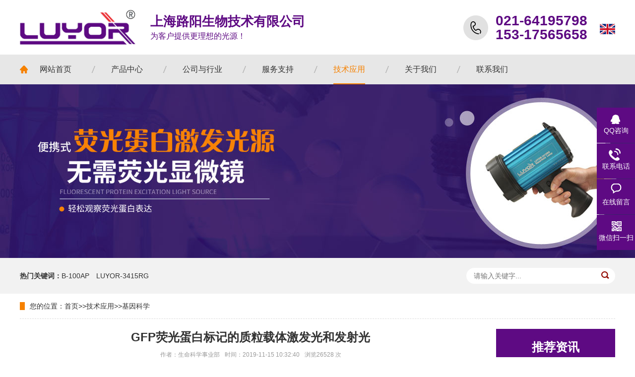

--- FILE ---
content_type: text/html; charset=utf-8
request_url: https://www.luyoruv.com/new3/GFP.html
body_size: 7911
content:
<!DOCTYPE html>
<html lang="zh-CN">
<head>
<meta charset="UTF-8">
<meta http-equiv="X-UA-Compatible" content="IE=Edge">
<meta name="renderer" content="webkit|ie-comp|ie-stand" />
<meta name="viewport" content="initial-scale=1.0, minimum-scale=1.0, maximum-scale=1.0, user-scalable=no">
<meta http-equiv="Cache-Control" content="no-transform"/> 
<meta name="applicable-device" content="pc">
<meta name="MobileOptimized" content="width"/>
<meta name="HandheldFriendly" content="true"/>
<title>GFP荧光蛋白标记的质粒载体激发光和发射光-上海路阳生物技术有限公司</title>
<meta name="keywords" content="GFP荧光蛋白标记的质粒载体激发光和发射光">
<meta name="description" content="绿色荧光蛋白（GFP）是一种通用的生物标记，可用于监测生理过程，可视化蛋白质定位并检测体内转基因表达 。GFP可以被488 nm激光线激发，并在510 nm处被更佳检测到。Green Fluorescent Protein (GFP) is a versatile biological marker for monit...">
<link rel="stylesheet" href="/template/default/index/css/animate.min.css">
<link rel="stylesheet" href="/template/default/index/css/yunu.css">
<script src="/template/default/index/js/jquery.min.js"></script>
<script src="/template/default/index/js/wow.min.js"></script>
<script src="/template/default/index/js/jquery.SuperSlide.js"></script>
<script src="/template/default/index/js/yunu.js"></script>
</head>
<body>

<div class="yunu-header">

  <div class="container clearfix">

    <div class="logo wow zoomIn"><a href="https://www.luyoruv.com/" title="上海路阳生物技术有限公司"><img src="/uploads/image/20190903/261deff47be8dee14542058330007001.png" alt="上海路阳生物技术有限公司"></a></div>

    <div class="text wow fadeIn"><strong>上海路阳生物技术有限公司</strong>为客户提供更理想的光源！</div>

    <div class="en"><a href="http://www.luyorgroup.com"><img src="/template/default/index/images/en.jpg"></a></div>

    <div class="tel"><strong>021-64195798<br>153-17565658</strong></div>

    

  </div>

</div>

 
<div class="yunu-nav">

  <div class="container">

    <ul class="clearfix">

      <li><a href="https://www.luyoruv.com/" rel="nofollow"><span>网站首页</span></a></li>

       
        <li class="dropdown "> <a href="https://www.luyoruv.com/pro/"   target="_self"><span>产品中心</span></a>

        
        <ul class="dropdown-box">

           

           <li> <a href="https://www.luyoruv.com/pro/pro4/" ><span>生命科学</span></a></li>

             

           <li> <a href="https://www.luyoruv.com/pro/pro2/" ><span>荧光检漏</span></a></li>

             

           <li> <a href="https://www.luyoruv.com/pro/pro5/" ><span>无损检测</span></a></li>

             

           <li> <a href="https://www.luyoruv.com/pro/pro1/" ><span>表面检测</span></a></li>

             

           <li> <a href="https://www.luyoruv.com/pro/pro3/" ><span>紫外防护</span></a></li>

             

           <li> <a href="https://www.luyoruv.com/guanghuaxuefanyingyi/" ><span>光化学反应仪</span></a></li>

             

           <li> <a href="https://www.luyoruv.com/crimescene/" ><span>法医行业</span></a></li>

            
        </ul>

          

      </li>

      
        <li class="dropdown "> <a href="https://www.luyoruv.com/news/"   target="_self"><span>公司与行业</span></a>

        
        <ul class="dropdown-box">

           

           <li> <a href="https://www.luyoruv.com/news/news1/" ><span>公司新闻</span></a></li>

             

           <li> <a href="https://www.luyoruv.com/news/news2/" ><span>常见问答</span></a></li>

             

           <li> <a href="https://www.luyoruv.com/xingyexinwen/" ><span>行业新闻</span></a></li>

            
        </ul>

          

      </li>

      
        <li class="dropdown "> <a href="https://www.luyoruv.com/service/service1/"  rel="nofollow" target="_self"><span>服务支持</span></a>

        
        <ul class="dropdown-box">

           

           <li> <a href="https://www.luyoruv.com/service/service1/" rel="nofollow"><span>服务支持</span></a></li>

             

           <li> <a href="https://www.luyoruv.com/xiazaizhongxin/" rel="nofollow"><span>下载中心</span></a></li>

            
        </ul>

          

      </li>

      
        <li class="dropdown active"> <a href="https://www.luyoruv.com/jishuyingyong/"   target="_self"><span>技术应用</span></a>

        
        <ul class="dropdown-box">

           

           <li> <a href="https://www.luyoruv.com/new3/" ><span>基因科学</span></a></li>

             

           <li> <a href="https://www.luyoruv.com/new4/" ><span>紫外技术</span></a></li>

             

           <li> <a href="https://www.luyoruv.com/news/case/" ><span>应用案例</span></a></li>

            
        </ul>

          

      </li>

      
        <li class="dropdown "> <a href="https://www.luyoruv.com/about/"  rel="nofollow" target="_self"><span>关于我们</span></a>

        
        <ul class="dropdown-box">

           

           <li> <a href="https://www.luyoruv.com/about/" rel="nofollow"><span>公司简介</span></a></li>

             

           <li> <a href="https://www.luyoruv.com/fengcai/" rel="nofollow"><span>企业风采</span></a></li>

             

           <li> <a href="https://www.luyoruv.com/kehu/" rel="nofollow"><span>典型客户</span></a></li>

            
        </ul>

          

      </li>

      
        <li class="dropdown "> <a href="https://www.luyoruv.com/contact/"  rel="nofollow" target="_self"><span>联系我们</span></a>

        
        <ul class="dropdown-box">

           

           <li> <a href="https://www.luyoruv.com/contact/" rel="nofollow"><span>联系我们</span></a></li>

             

           <li> <a href="https://www.luyoruv.com/feedback/" rel="nofollow"><span>在线留言</span></a></li>

            
        </ul>

          

      </li>

      
    </ul>

  </div>

</div>


<div class="yunu-banner" style="background-image: url(/uploads/image/20190904/04cf2f9cbab6236aff2bda8eb0ec2140.jpg)"> <a href="https://www.luyoruv.com/jifaguangyuan/LUYOR-3415RG.html"></a> </div>



<div class="yunu-sou-inner">

  <div class="container">

    <div class="yunu-sou clearfix">

      <div class="hot"> <strong>热门关键词：</strong><a href="https://www.luyoruv.com/ziwaixiandeng/B-100AP.html">B-100AP</a> <a href="https://www.luyoruv.com/jifaguangyuan/LUYOR-3415RG.html">LUYOR-3415RG</a></div>

      <div class="hform">

       <form action="https://www.luyoruv.com/search/" method="post">

          <input type="text" name="key" placeholder="请输入关键字...">

          <button type="submit"></button>

        </form>

      </div>

    </div>

  </div>

</div>
<div class="container">
  <div class="yunu-curmbs"> <span>您的位置：</span><a href="https://www.luyoruv.com/">首页</a>&gt;&gt;<a href="https://www.luyoruv.com/jishuyingyong/">技术应用</a>&gt;&gt;<a href="https://www.luyoruv.com/new3/">基因科学</a></div>
  <div class="clearfix">
    <div class="ct2-sd" style="float: right;">
      <div class="panel-sd">
        <div class="panel-sd-hd">
          <h4>推荐资讯</h4>
        </div>
        <ul class="list-1">
          		
          <li> <a href="https://www.luyoruv.com/news/news1/701.html"  title="LUYOR-3109高强度紫外催化光源促销">
            <div class="m"><img src="/uploads/image/20240808/1723080926358651.jpg" alt=""></div>
            <div class="text">
              <h4>LUYOR-3109高强度紫外催化光源促销</h4>
              <p>LUYOR-3109紫外光源采用了9颗365nm大功率led，安装有二次光学透镜，输出紫外线强度高，...</p>
              <span>2024-08-08</span> </div>
            </a> </li>
           		
          <li> <a href="https://www.luyoruv.com/news/news2/KillerRed.html"  title="killerred蛋白能看到荧光吗">
            <div class="m"><img src="/uploads/image/20240429/1714358447599706.jpg" alt=""></div>
            <div class="text">
              <h4>killerred蛋白能看到荧光吗</h4>
              <p>KillerRed是个完全由基因编码的光毒性红色荧光蛋白,可接受绿色光照(540~580nm)生成活...</p>
              <span>2024-04-29</span> </div>
            </a> </li>
           		
          <li> <a href="https://www.luyoruv.com/news/news1/698.html"  title="LUYOR-3415用于豆科生物固氮的研究">
            <div class="m"><img src="/uploads/image/20240407/1712463863983669.png" alt=""></div>
            <div class="text">
              <h4>LUYOR-3415用于豆科生物固氮的研究</h4>
              <p>中国科学院南京土壤研究所彭新华研究员团队陈晏副研究员在农田长期多样化种植下，种间植物根际对话调控土壤...</p>
              <span>2024-04-07</span> </div>
            </a> </li>
                   </ul>
		
        <div class="yunu-contact-z1">
          <p>咨询热线</p>
          <span>021-64195798</span> </div>
      </div>
    </div>
    <div class="ct2-mn" style="float: left;">
      <div class="yunu-infocontent">
        <div class="yunu-infocontent-title">
          <h1>GFP荧光蛋白标记的质粒载体激发光和发射光</h1>
          <p> <span>作者：生命科学事业部</span><span>时间：2019-11-15 10:32:40</span><span>浏览26528 次</span> </p>
        </div>
        <div class="yunu-infocontent-desc">信息摘要：<p>绿色荧光蛋白（GFP）是一种通用的生物标记，可用于监测生理过程，可视化蛋白质定位并检测体内转基因表达&nbsp; 。GFP可以被488 nm激光线激发，并在510 nm处被更佳检测到。Green Fluorescent Protein (GFP) is a versatile biological marker for monitoring physiological processes, visualizing protein localization, and detecting transgenic expression in vivo. GFP can be excited by the 488 nm laser line and is optimally detected at 510 nm.</p></div>
        <div class="yunu-infocontent-body"><p><strong>绿色<a href='https://www.luyoruv.com/news/news2/428.html' target='_blank' title='荧光蛋白' ><strong>荧光蛋白</strong></a>（<a href='https://www.luyoruv.com/new3/Green-fluorescent-protein.html' target='_blank' title='GFP' ><strong>GFP</strong></a>）是一种通用的生物标记，可用于监测生理过程，可视化蛋白质定位并检测体内<a href='https://www.luyoruv.com/news/news2/203.html' target='_blank' title='转基因' ><strong>转基因</strong></a>表达&nbsp; 。GFP可以被488 nm激光线激发，并在510 nm处被更佳检测到。Green Fluorescent Protein (GFP) is a versatile biological marker for monitoring physiological processes, visualizing protein localization, and detecting transgenic expression in vivo. GFP can be excited by the 488 nm laser line and is optimally detected at 510 nm.</strong></p><p><a href='https://www.luyoruv.com/news/news2/egfp.html' target='_blank' title='EGFP' ><strong>EGFP</strong></a> is a basic (constitutively fluorescent) green fluorescent protein published in 1996, derived from Aequorea victoria. It is reported to be a rapidly-maturing weak dimer with moderate acid sensitivity.</p><p><br/></p><p><strong>为什么GFP发出绿色荧光？</strong><br/>将<a href='https://www.luyoruv.com/new3/Green-fluorescent-protein.html' target='_blank' title='绿色荧光蛋白' ><strong>绿色荧光蛋白</strong></a>这种光转换成绿色的光，这是我们实际看到的时候水母亮起。纯化的GFP溶液在典型的室内光线下看起来是黄色的，但是当在户外阳光下拍摄时，它们会发出明亮的绿色。<br/><strong>GFP的作用是什么？</strong><br/>绿色荧光蛋白（GFP）已被广泛用于标记蛋白和研究活细胞中细胞过程的动态变化。<br/><strong>在哪里找到GFP？</strong><br/>Osamu Shimomura首先从海mo Aequorea victoria中分离出GFP，该水母随洋流漂流到北美洲西海岸。<br/><strong>GFP如何发出荧光？</strong><br/>绿色荧光蛋白（GFP）是水母维多利亚水母（Aequorea Victoria）中的一种蛋白，当暴露在光线下时会显示绿色荧光。……在水母中，GFP与另一种称为水母发光蛋白的蛋白质相互作用，当加入钙时会发出蓝光。<br/><strong>如何检测GFP？</strong><br/>转染后24-72小时，可通过<a href='https://www.luyoruv.com/new3/454.html' target='_blank' title='荧光显微镜' ><strong>荧光显微镜</strong></a>，荧光激活细胞分选（FACS）分析或荧光计测定来检测GFP表达，具体取决于所用宿主细胞系。有一份已发表的报道称稳定的哺乳动物细胞表达GFP。</p><p><strong>GFP如何用于基因发现</strong>？<br/>绿色荧光蛋白（GFP）是使Aequorea victoria的水母蛋白以发光。该蛋白质由单个基因编码。...如果GFP基因正确插入，它可以在水母以外的生物中表达。的GFP基因可被用来作为用于其它的表达的视觉标签基因。<br/><strong>GFP是报告基因吗？</strong><br/>GFP也可以被用作一种定量报道的基因的表达。我们报告说，GFP是通过流式细胞仪测量荧光时单个真核细胞中基因表达的可靠报告者。</p><p><strong>GFP和EGFP有什么区别？</strong><br/>GFP和EGFP的区别。GFP和EGFP之间的主要区别是GFP（代表绿色荧光蛋白）是一种蛋白质，当暴露于蓝光时会显示出明亮的绿色荧光，而EGFP（代表增强型绿色荧光蛋白）则比GFP表现出更强的荧光。<br/><strong>GFP的大小是多少？</strong><br/>GFP是由238个氨基酸组成的蛋白质，分子量为27 kDa，呈圆柱状，长度为4.2 nm，直径为2.4 nm。六肽生色团的化学结构已经阐明。</p><p><strong>GFP是疏水的还是亲水的？</strong><br/>GFP是可溶的，但包含数段疏水氨基酸。在高盐缓冲液的存在下，蛋白质的三维结构发生变化，从而使蛋白质的疏水区域暴露出来，而亲水区域被屏蔽。<br/><strong>GFP有毒吗？</strong><br/>关于GFP是否对细胞有毒性，存在矛盾的结果。首先，荧光蛋白的聚集会导致细胞毒性。其次，长时间激活GFP可能会产生对细胞有毒的自由基。<br/><strong>什么是GFP质粒？</strong><br/>pGLO 质粒是一种工程化的质粒，在生物技术中用作创建遗传修饰生物的载体。该质粒包含几个报告基因，最的是绿色荧光蛋白（GFP）和氨苄青霉素抗性基因。GFP是从海elAequorea victoria分离得到的。</p><p><strong><a href='https://www.luyoruv.com/new3/Dsred2.html' target='_blank' title='红色荧光蛋白' ><strong>红色荧光蛋白</strong></a>如何工作？</strong><br/><a href='https://www.luyoruv.com/new3/Dsred2.html' target='_blank' title='红色荧光蛋白' ><strong>红色荧光蛋白</strong></a>（RFP）是一种通用的生物标记，可用于监测生理过程，可视化蛋白质定位并检测体内转基因表达。RFP可以被488 nm或532 nm激光线激发，并在588 nm处被更佳检测到。<br/><strong>什么是<a href='https://www.luyoruv.com/news/news2/311.html' target='_blank' title='蓝色荧光蛋白' ><strong>蓝色荧光蛋白</strong></a>？</strong><br/>Tag<a href='https://www.luyoruv.com/news/news2/311.html' target='_blank' title='BFP' ><strong>BFP</strong></a>（科学名称mTagBFP）是一种通过TagRFP的位点特异性和随机诱变产生的单体蓝色荧光蛋白 [Subach等。2008]。TagBFP具有明亮的蓝色荧光，更大激发/发射<a href='https://www.luyoruv.com/news/news2/207.html' target='_blank' title='波长' ><strong>波长</strong></a>为402和457 nm，具有高光稳定性和极高的pH稳定性。<br/><strong>什么是<a href='https://www.luyoruv.com/news/news2/tdtomato.html' target='_blank' title='tdTomato' ><strong>tdTomato</strong></a>？</strong><br/>tdTomato是一种非常亮的红色荧光蛋白，比EGFP亮6倍。tdTomato的发射波长（581 nm）和亮度使其非常适合活体动物成像研究。所述tdTomato荧光蛋白是作为耐光如<a href='https://www.luyoruv.com/news/news2/mcherry.html' target='_blank' title='mCherry' ><strong>mCherry</strong></a>的。</p><p><strong>GFP荧光蛋白的激发光和发射光光谱图：</strong></p><p><img title="GFP荧光蛋白的激发光和发射光光谱图" alt="GFP荧光蛋白的激发光和发射光光谱图" src="/uploads/image/20191115/1573786889432996.png"/></p><p>&nbsp;</p><p><strong>常用GFP荧光蛋白的激发波长和发射波长：&nbsp;</strong></p><table class="style1" style="width: ;"><tbody><tr class="firstRow"><td>GFP类别GFP Variant</td><td>激发波长Excitation(nm)</td><td>发射波长Emission max (nm)</td></tr><tr><td>wtGFP</td><td>395</td><td>509</td></tr><tr><td>GFPuV</td><td>395</td><td>509</td></tr><tr><td>Stemmer</td><td>395</td><td>509</td></tr><tr><td>EGFP</td><td>488</td><td>509</td></tr><tr><td>GFP-S65T</td><td>489</td><td>509</td></tr><tr><td>Y66H</td><td>382</td><td>459</td></tr><tr><td>EBFP</td><td style="-ms-word-break: break-all;">380</td><td style="-ms-word-break: break-all;">460</td></tr></tbody></table><p>EGFP质粒图谱：</p><p><img title="1573787755731555.png" alt="egfp.png" src="/uploads/image/20191115/1573787755731555.png"/></p><p><br/></p><p><strong>GFP-LC3质粒图谱</strong>：</p><p><img title="GFP-LC3质粒图谱" alt="GFP-LC3质粒图谱" src="/uploads/image/20191115/1573788176877268.png"/></p><p><br/></p><p><img title="1573788648140119.jpg" alt="img115.jpg" src="/uploads/image/20191115/1573788648140119.jpg"/></p></div>
        <br>【GFP荧光蛋白标记的质粒载体激发光和发射光】链接地址：https://www.luyoruv.com/new3/GFP.html<br>未经公司同意，严禁转载我站文章，经同意转载的，必须注明出处。
        <div class="yunu-infocontent-rem">
          <h4>【相关文章】</h4>
          <ul class="list-2 list-2-1 clearfix">
        		
        <li> <a href="https://www.luyoruv.com/news/news2/213.html"  title="如何选择荧光蛋白的激发波长？">
          <div class="m img-center"><img src="/uploads/image/20190905/09c2396cb08231a823b9924aa8a9700a.jpg" onerror="javascript:this.src='/template/default/index/images/nopic.jpg';" alt="如何选择荧光蛋白的激发波长？""></div>
          <div class="text">
            <h4>如何选择荧光蛋白的激发波长？</h4>
          </div>
          </a> </li>
         		
        <li> <a href="https://www.luyoruv.com/news/case/199.html"  title="LUYOR-3430RB用于检测钙黄绿素在鱼的表达">
          <div class="m img-center"><img src="/uploads/image/20190905/ee4b1d161eb5e8d7d755a6293038a836.jpg" onerror="javascript:this.src='/template/default/index/images/nopic.jpg';" alt="LUYOR-3430RB用于检测钙黄绿素在鱼的表达""></div>
          <div class="text">
            <h4>LUYOR-3430RB用于检测钙黄绿素在鱼的表达</h4>
          </div>
          </a> </li>
         		
        <li> <a href="https://www.luyoruv.com/news/news2/203.html"  title="如何观察转基因植物的GFP发光？">
          <div class="m img-center"><img src="/uploads/image/20190905/b27d274a4bd1d779355d57ac8c94375d.jpg" onerror="javascript:this.src='/template/default/index/images/nopic.jpg';" alt="如何观察转基因植物的GFP发光？""></div>
          <div class="text">
            <h4>如何观察转基因植物的GFP发光？</h4>
          </div>
          </a> </li>
         		
        <li> <a href="https://www.luyoruv.com/news/news2/mcherry.html"  title="mcherry激发波长是多少？">
          <div class="m img-center"><img src="/uploads/image/20190905/1567650444985720.jpg" onerror="javascript:this.src='/template/default/index/images/nopic.jpg';" alt="mcherry激发波长是多少？""></div>
          <div class="text">
            <h4>mcherry激发波长是多少？</h4>
          </div>
          </a> </li>
               </ul>
        </div>
		 <div class="yunu-infocontent-rem">
          <h4>【相关产品】</h4>
          <ul class="list-2 list-2-1 clearfix">
              </ul>
        </div>
        <ul class="yunu-infocontent-epx">
         <li> <span>上一条</span> <a href="https://www.luyoruv.com/new3/386.html"><em>查看详情 +</em>蓝光手电筒对小鼠体内萤光肿瘤的简易成像</a> </li>
          <li> <span>下一条</span> <a href="https://www.luyoruv.com/new3/Plasmid-purification.html"><em>查看详情 +</em> 质粒的纯化和问题解答</a> </li>
        </ul>
        <div class="yunu-infocontent-return"> <a href="javascript:history.go(-1)" class="more">返回列表</a> 本文标签： <a href="https://www.luyoruv.com/tag/gfp.html">GFP</a>  </div>
      </div>
    </div>
  </div>
</div>
<div class="yunu-footer">
  <div class="container clearfix">
    <div class="yunu-footer-logo"> <a href="https://www.luyoruv.com/" title="GFP激发光源_紫外交联仪_led紫外线灯_紫外光源-上海路阳仪器有限公司"><img src="/uploads/image/20190904/7fb54b841cf32992942be2339ff389b0.png" /></a>
     <p><a href="http://beian.miit.gov.cn" target="_blank" rel="nofollow">沪ICP备10002130号-11</a></p>
<p>沪公网安备31011702000447号  </p>
<p><a href="https://www.luyoruv.com/rss.xml" >网站地图</a> </p> 
    </div>
    <ul class="yunu-footer-nav">
      <li><a href="https://www.luyoruv.com/" rel="nofollow">- 网站首页</a></li>
            <li><a href="https://www.luyoruv.com/pro/" >- 产品中心</a></li>
           <li><a href="https://www.luyoruv.com/news/" >- 公司与行业</a></li>
           <li><a href="https://www.luyoruv.com/service/service1/" rel="nofollow">- 服务支持</a></li>
           <li><a href="https://www.luyoruv.com/jishuyingyong/" >- 技术应用</a></li>
           <li><a href="https://www.luyoruv.com/about/" rel="nofollow">- 关于我们</a></li>
           <li><a href="https://www.luyoruv.com/contact/" rel="nofollow">- 联系我们</a></li>
          </ul>
    <div class="yunu-footer-info">
      <p class="i4">上海路阳生物技术有限公司©版权所有!</p>
      <p class="i1">服务热线：021-64195798 手机：153-17565658</p>
      <p class="i2">公司地址：上海市闵行区浦锦路2049弄39号楼521室</p>
      <p class="i3">联系邮箱：china@luyorgroup.com</p>
      <p class="i4">美国路阳--绿色荧光蛋白激发观察光源的专业供应商！</p>
    </div>
    <div class="yunu-footer-ewm">
      <p> <img src="/uploads/image/20230807/ad0510d8143285563c489745ac515b32.jpg" />关注我们</p>
    </div>
  </div>
</div>
<div class="kefu">
  <ul id="kefu">
    <li class="kefu-qq">
      <div class="kefu-main">
        <div class="kefu-left"> <a   rel="nofollow" class="online-contact-btn" href="http://wpa.qq.com/msgrd?v=3&uin=2121698724&site=qq&menu=yes" target="_blank"> <i></i>
          <p> QQ咨询 </p>
          </a> </div>
        <div class="kefu-right"></div>
      </div>
    </li>
    <li class="kefu-tel">
      <div class="kefu-tel-main">
        <div class="kefu-left"> <i></i>
          <p>联系电话 </p>
        </div>
        <div class="kefu-tel-right">021-64195798</div>
      </div>
    </li>
    <li class="kefu-liuyan">
      <div class="kefu-main">
        <div class="kefu-left"><a href="https://www.luyoruv.com/feedback/" title="在线留言" rel="nofollow"> <i></i>
          <p> 在线留言 </p>
          </a> </div>
        <div class="kefu-right"></div>
      </div>
    </li>
    <li class="kefu-weixin">
      <div class="kefu-main">
        <div class="kefu-left"> <i></i>
          <p> 微信扫一扫 </p>
        </div>
        <div class="kefu-right"> </div>
        <div class="kefu-weixin-pic"> <img src="/uploads/image/20230807/ad0510d8143285563c489745ac515b32.jpg" /> </div>
      </div>
    </li>
    <li class="kefu-ftop">
      <div class="kefu-main">
        <div class="kefu-left"> <a   rel="nofollow" href="javascript:;"> <i></i>
          <p>返回顶部</p>
          </a> </div>
        <div class="kefu-right"></div>
      </div>
    </li>
  </ul>
</div>
<script>
var _hmt = _hmt || [];
(function() {
  var hm = document.createElement("script");
  hm.src = "https://hm.baidu.com/hm.js?50386925faeefcd48b83318e95a8150f";
  var s = document.getElementsByTagName("script")[0]; 
  s.parentNode.insertBefore(hm, s);
})();
</script>
</body>
</html>

--- FILE ---
content_type: text/css
request_url: https://www.luyoruv.com/template/default/index/css/yunu.css
body_size: 7064
content:
html{-ms-text-size-adjust:100%;-webkit-text-size-adjust:100%;line-height:1.15;-webkit-tap-highlight-color: rgba(0,0,0,0);}
body{margin:0;font-family: "Microsoft Yahei",PingFangSC-Regular,"Helvetica Neue",Helvetica,Arial,"Hiragino Sans GB","Heiti SC","WenQuanYi Micro Hei",sans-serif;line-height: 1.42857143;font-size: 14px;min-width: 1200px;background: #fff;color: #333;}
h1{font-size:2em;margin:.67em 0;}
figure{margin:1em 40px;}
hr{-webkit-box-sizing:content-box;box-sizing:content-box;height:0;overflow:visible;}
a{-webkit-text-decoration-skip:objects;background-color:transparent;}
abbr[title]{border-bottom:none;-webkit-text-decoration:underline dotted;text-decoration:underline dotted;}
b,strong{font-weight:bolder;}
dfn{font-style:italic;}
mark{background-color:#ff0;color:#000;}
small{font-size:80%;}
sub,sup{font-size:75%;line-height:0;position:relative;vertical-align:baseline;}
sub{bottom:-.25em;}
sup{top:-.5em;}
audio:not([controls]){display:none;height:0;}
img{border-style:none;}
svg:not(:root){overflow:hidden;}
button,input,optgroup,select,textarea{line-height:1.42857143;margin:0;outline: none;}
body, button, input, select, textarea {text-rendering: optimizeLegibility;-webkit-font-smoothing: antialiased;-moz-osx-font-smoothing: grayscale;-moz-font-feature-settings: "liga","kern";}
button,input{overflow:visible;}
button,select{text-transform:none;}
button,html [type=button],/* 1 */
[type=reset],[type=submit]{-webkit-appearance:button;}
button::-moz-focus-inner,[type=button]::-moz-focus-inner,[type=reset]::-moz-focus-inner,[type=submit]::-moz-focus-inner{border-style:none;padding:0;}
button:-moz-focusring,[type=button]:-moz-focusring,[type=reset]:-moz-focusring,[type=submit]:-moz-focusring{outline:1px dotted ButtonText;}
fieldset{padding:.35em .75em .625em;}
legend{-webkit-box-sizing:border-box;box-sizing:border-box;color:inherit;display:table;max-width:100%;padding:0;white-space:normal;}
progress{display:inline-block;vertical-align:baseline;}
textarea{overflow:auto;}
[type=checkbox],[type=radio]{-webkit-box-sizing:border-box;box-sizing:border-box;padding:0;}
[type=number]::-webkit-inner-spin-button,[type=number]::-webkit-outer-spin-button{height:auto;}
[type=search]{-webkit-appearance:textfield;outline-offset:-2px;}
[type=search]::-webkit-search-cancel-button,[type=search]::-webkit-search-decoration{-webkit-appearance:none;}
::-webkit-file-upload-button{-webkit-appearance:button;font:inherit;}
summary{display:list-item;}
article,aside,footer,header,nav,section,figcaption,figure,main,details,/* 1 */
menu{display:block;}
pre,code,kbd,samp{font-family:monospace, monospace;font-size:1em;}
audio,video,canvas{display:inline-block;}
template,[hidden]{display:none;}
.clearfix{zoom:1;}
.clearfix:before,.clearfix:after{display:table;line-height:0;content:"";}
.clearfix:after{clear:both;}
a {color: #333;text-decoration: none;}
a:hover {color: #5e0a83;}
ul {margin: 0;list-style: none;padding: 0;}
.fl{float: left;}
.fr{float: right;}

.container {width: 1200px;margin: 0 auto;}

.img-center {text-align: center;font-size: 0;}
.img-center img {display: inline-block;width: auto;height: auto;max-width: 100%;max-height: 100%;vertical-align: middle;}

.dropdown {position: relative;}
.dropdown-box {position: absolute;left: 0;top: 100%;z-index: 10;background-color: #fff;min-width: 100%;display: none;overflow: hidden;padding: 0 15px;margin-left: -15px;}
.dropdown-box li {border-top: 1px solid #ddd;text-align: center;}
.dropdown.open .dropdown-box {display: block;}

.kefu{position:fixed;right:-170px;top:50%;z-index:900;}
.kefu li a{text-decoration:none;}
.kefu li{margin-top:1px;clear:both;height:71px;position:relative;}
.kefu li i{background:url(../images/fx.png) no-repeat;display:block;width:30px;height:27px;margin:0 auto;text-align:center;}
.kefu li p{height:20px;font-size:14px;line-height:20px;overflow:hidden;text-align:center;color:#fff;margin: 0;}
.kefu .kefu-qq i{background-position:4px 5px;}
.kefu .kefu-tel i{background-position:0 -21px;}
.kefu .kefu-liuyan i{background-position:4px -53px;}
.kefu .kefu-weixin i{background-position:-34px 4px;}
.kefu .kefu-weibo i{background-position:-30px -22px;}
.kefu .kefu-ftop{display:none;}
.kefu .kefu-ftop i{width:33px;height:35px;background-position:-27px -51px;}
.kefu .kefu-left{float:left;width:77px;height:47px;position:relative;}
.kefu .kefu-tel-right{font-size:16px;color:#fff;float:left;height:24px;line-height:22px;padding:0 15px;border-left:1px solid #fff;margin-top:14px;}
.kefu .kefu-right{width:20px;}
.kefu .kefu-tel-main{background:#5e0a83;color:#fff;height:56px;width:247px;padding:9px 0 6px;float:left;}
.kefu .kefu-main{background:#5e0a83;width:97px;height:56px;position:relative;padding:9px 0 6px;float:left;}
.kefu .kefu-weixin-pic{position:absolute;left:-130px;top:-24px;display:none;z-index:333;}
.kefu-weixin-pic img{width:115px;height:115px;}

.yunu-header .logo {float: left;padding: 20px 0;}
.yunu-header .logo img {display: block;height: 70px;width: auto;}
.yunu-header .text {float: left;font-size: 16px;margin: 20px 0 20px 30px;padding: 5px 0;color: #5e0a83;}
.yunu-header .text strong {display: block;font-size: 26px; }
.yunu-header .tel {float: right;margin-top: 28px;text-align: right;background: url(../images/tel.gif) no-repeat 0 center;padding-left: 65px; color: #5e0a83;}
.yunu-header .tel strong {display: block;font-size: 28px;line-height: 1;}
.yunu-header .en {float: right;margin-top: 48px;padding-left: 25px;}
.yunu-header .search {float: right;margin-top: 30px;margin-left: 50px; width: 250px; height: 40px; border: 1px solid #e7e9e8;}
.yunu-header .search input{ float: left; width: 195px; border: none; height: 38px; padding-left: 10px; font-size: 14px; }
.yunu-header .search button{float: right; background: #5e0a83; color: #FFF; width: 43px; height: 40px; border: none;cursor: pointer;outline: none;  }

.yunu-nav {background-color: #e7e7e7; }
.yunu-nav li {float: left;background: url(../images/nav_bor.gif) no-repeat left center;padding: 0 40px;}
.yunu-nav li:first-child {background-image: url(../images/nav_ico01.gif);}
.yunu-nav li a {display: block;line-height: 60px;font-size: 16px;color: #333;position: relative;}
.yunu-nav li a:before {position: absolute;left: 0;bottom: 0;width: 0;height: 2px;content: '';-webkit-transition: all 0.3s;transition: all 0.3s;background-color: #f68100;}
.yunu-nav li a:hover:before,.yunu-nav>.container>ul>li.active>a:before,.yunu-nav>.container>ul>li.open>a:before {width: 100%;}
.yunu-nav li.active>a,.yunu-nav li>a:hover {color: #f68100;}
.yunu-nav li a span {position: relative;z-index: 1;}
.yunu-nav .dropdown-box li {float: none;background: none;padding: 0;}
.yunu-nav .dropdown-box a {line-height: 20px;font-size: 14px;padding: 10px;margin: 0;}
.yunu-nav .sc {float: right;position: relative;}
.yunu-nav .sc a {display: block;height: 60px;width: 40px;background: url(../images/s_so.gif) no-repeat center;}
.yunu-nav .sc form {position: absolute;right: 0;top: 100%;z-index: 10;width: 250px;display: none;padding: 5px;background-color: #e7e7e7;}
.yunu-nav .sc input {float: left;width: 190px;height: 20px;padding: 10px;line-height: 20px;border: 0;background-color: #fff;font-size: 14px;}
.yunu-nav .sc button {width: 40px;height: 40px;padding: 0;border: 0;float: left;cursor: pointer;background-color: #f68100;color: #fff;}

.yunu-slideBox {height: 750px;position: relative;overflow: hidden;}
.yunu-slideBox .hd {position: absolute;bottom:30px;font-size: 0;left: 0;width: 100%;text-align: center;z-index: 2;}
.yunu-slideBox .hd li {display: inline-block;width: 16px;height: 16px;margin: 0 8px;background-color: #fff;cursor: pointer; border-radius: 10px;}
.yunu-slideBox .hd li.on {background-color: #f88204;}
.yunu-slideBox .bd,.yunu-slideBox .bd ul,.yunu-slideBox .bd li {width: 100% !important;height: 100% !important;}
.yunu-slideBox .bd li {background: no-repeat center;}
.yunu-slideBox .bd li a {display: block;width: 100%;height: 100%;}

.yunu-section {padding: 40px 0;}
.yunu-section-title {text-align: center;font-size: 32px;margin-bottom: 40px;}
.yunu-section-title span {display: inline-block;position: relative;padding: 0 30px; color: #5e0a83; font-weight: bold;}
.yunu-section-title span:before,.yunu-section-title span:after {width: 20px;height: 1px;position: absolute;content: '';top: 50%;background-color: #000;}
.yunu-section-title span:before {right: 100%;}
.yunu-section-title span:after {left: 100%;}
.yunu-section-title p {margin: 0;font-size: 14px; color: #999;}
.yunu-section-title.white {color: #fff;}
.yunu-section-title.white span:before,.yunu-section-title.white span:after {background-color: #fff;}

.yingyong{ height: auto; overflow: hidden; }
.yingyong ul li{float: left; display: inline-block; margin-right: 12px; text-align: center;}
.yingyong ul li:last-child{ margin-right: 0; }
.yingyong ul li p{ margin-top: 8px; }
.yingyong ul li img{ width: 228px; height: 142px; border: 1px solid #ccc; }

.index-pro{ height: auto; overflow: hidden; }
.index-pro ul li{float: left; display: inline-block; margin-right: 12px; text-align: center; margin-bottom: 8px;}
.index-pro ul li:nth-child(5n){ margin-right: 0; }
.index-pro ul li p{ margin-top: 8px; }
.index-pro ul li img{ width: 228px; height: 142px; border: 1px solid #ccc;  }

.index-news{ height: auto; overflow: hidden; }
.index-news .fl{ width: 513px;  }
.index-news .fr{ width: 634px;  }
.index-news .fl img{ width: 511px; height: 320px;border: 1px solid #ccc; }
.index-news .fr .titles{ height: auto; overflow: hidden; }
.index-news .fr .titles span{ float: left; font-size: 32px; color: #FFF; font-weight: bold; }
.index-news .fr .titles span p{ font-size: 14px; color: #FFF; font-weight: normal; margin-top: 0; }
.index-news .fr .titles em{float: right; font-style: normal; margin-top: 18px;}
.index-news .fr .titles em img{ margin-left: 5px; position: relative; top:4px;}
.index-news .fr .titles em a{ color: #FFF; }
.index-news .fr ul{ height: auto; overflow: hidden; width: 100%; margin-top:-8px; }
.index-news .fr ul li{line-height: 32px; font-size: 16px;}
.index-news .fr ul li a{ color: #FFF; }
.index-news .fr ul li span{ float: right; color: #FFF; }

.index-about{ height: auto; overflow: hidden; }
.index-about .fr{ width: 513px;  }
.index-about .fl{ width: 634px;  }
.index-about .fr img{ width: 511px; height: 320px;border: 1px solid #ccc; }
.index-about .fl .titles{ height: auto; overflow: hidden; }
.index-about .fl .titles span{ float: left; font-size: 32px; color: #5e0a83; font-weight: bold; }
.index-about .fl .titles span p{ font-size: 14px; color: #999; font-weight: normal; margin-top: 0; }
.index-about .fl .titles em{float: right; font-style: normal; margin-top: 18px;}
.index-about .fl .titles em img{ margin-left: 5px; position: relative; top:4px;}

.yunu-shebei li {float: left;width: 33.333333%;background: url(../images/cp_line02.gif) repeat-x #fff;position: relative;}
.yunu-shebei li .text {padding: 30px 0 0 35px;font-size: 0;height: 108px;}
.yunu-shebei li .text h4 {margin: 0;line-height: 40px;font-size: 16px;}
.yunu-shebei li .text h4 a {background: url(../images/cp_ico01.png) no-repeat right center;padding-right: 30px;display: inline-block;}
.yunu-shebei li .text p {display: inline-block;margin: 5px 0 0;width: 120px;font-size: 14px;}
.yunu-shebei li .m img {display: block;width: 100%;height: auto;}
.yunu-shebei li:before {background-color: #ddd;content: '';position: absolute;top: 0;right: 0;width: 1px;height: 100%;}
.yunu-shebei li:last-child:before {display: none;}
.yunu-shebei li:nth-of-type(1),.yunu-shebei li:nth-of-type(2) {width: 50%;}
.yunu-shebei li:nth-of-type(1):before,.yunu-shebei li:nth-of-type(2):before {display: none;}
.yunu-shebei li:nth-of-type(1) {background-image: none;}
.yunu-shebei li:nth-of-type(2) {background: url(../images/cp_line01.gif) repeat-y #fff;}
.yunu-shebei li:hover {background: #093e5e !important;color: #fff;}
.yunu-shebei li:hover a {color: #fff;}

.yunu-link {padding: 10px 0 10px;}
.yunu-link h4 {border-bottom: 1px solid #ddd;margin: 0;line-height: 55px;font-size: 18px;color: #5e0a83;}
.yunu-link h4 small {text-transform: uppercase;font-size: 16px;font-weight: normal;color: #999;}
.yunu-link ul {margin-left: -20px;}
.yunu-link li {float: left;margin-left: 20px;margin-top: 20px;}

.yunu-footer {background: url(../images/f_bg.jpg) no-repeat center 0;padding: 58px 0 0;height: 213px;color: #fff}
.yunu-footer a {color: #c2c2c2;}
.yunu-footer a:hover {color: #fff;}
.yunu-footer-logo {float: left;width: 250px;}
.yunu-footer-logo p {margin: 5px 0 0;}
.yunu-footer-nav {float: left;width: 200px;}
.yunu-footer-nav li {float: left;width: 50%;line-height: 38px;}
.yunu-footer-info {float: left;margin-left: 50px;width: 430px;}
.yunu-footer-info p {margin: 0;line-height: 30px;background: no-repeat 0 center;padding-left: 28px;}
.yunu-footer-info p.i1 {background-image: url(../images/f_ico01.png);}
.yunu-footer-info p.i2 {background-image: url(../images/f_ico02.png);}
.yunu-footer-info p.i3 {background-image: url(../images/f_ico03.png);}
.yunu-footer-info p.i4 {background-image: url(../images/f_ico04.png);}
.yunu-footer-ewm {float: right;}
.yunu-footer-ewm p {margin: 0 0 0 20px;float: left;text-align: center;}
.yunu-footer-ewm p img {width: 110px;height: 110px;display: block;margin-bottom: 10px;}

.yunu-banner {height: 350px;background: no-repeat center;}
.yunu-banner a {display: block;width: 100%;height: 100%;}

.yunu-sou {padding: 20px 0;border-bottom: 1px solid #ddd;}
.yunu-sou .hot {float: left;padding: 8px 0;}
.yunu-sou .hot a {margin-right: 10px;}
.yunu-sou .hform {float: right;}
.yunu-sou .hform input {float: left;font-size: 14px;border: 0;padding: 8px 10px;line-height: 20px;width: 240px;}
.yunu-sou .hform button {border: 0;border-bottom: 1px solid transparent;padding: 0;float: left;cursor: pointer;outline: none;width: 49px;height: 36px;}
.yunu-sou-inner {background-color: #F2F2F2;}
.yunu-sou-inner .yunu-sou {border-bottom: 0;}
.yunu-sou-inner .hot {padding: 6px 0;}
.yunu-sou-inner .hform {background-color: #fff;border-radius: 20px;overflow: hidden;}
.yunu-sou-inner .hform input {width: 240px;background: none;padding: 6px 15px;}
.yunu-sou-inner .hform button {background: url(../images/VISkins-p1.png) no-repeat -258px -936px;width: 30px;height: 30px;}

.yunu-curmbs {padding: 15px 0;border-bottom: 1px dashed #dcdcdc;margin-bottom: 20px;}
.yunu-curmbs span {padding-left: 10px;border-left: 10px solid #f68100;}
.yunu-curmbs em {font-style: normal;padding: 0 5px;color: #999;}

.ct2-sd {float: left;width: 240px;}
.ct2-mn {float: right;width: 930px;}

.panel-sd-hd {background-color: #5e0a83;color: #fff;padding-bottom: 5px;}
.panel-sd-hd h4 {text-align: center;border-bottom: 1px solid #fff;margin: 0;font-size: 24px;padding: 20px 0;}
.panel-sd-bd {border: 1px solid #ececeb;padding: 5px 10px;border-top: 0;}

.yunu-column h3 {margin: 0 0 2px;font-weight: normal;background: url(../images/p14-icon5.png) no-repeat right center #ececeb;padding: 0 40px;}
.yunu-column h3 a {display: block;line-height: 50px;font-size: 18px;color: #333;}
.yunu-column h3.on,.yunu-column h3:hover {background: url(../images/p14-icon2.png) no-repeat right center #5e0a83;}
.yunu-column h3.on a,.yunu-column h3:hover a {color: #fff;}
.yunu-column li {line-height: 50px;border-bottom: 1px solid #fff;}
.yunu-column li a {display: block;padding: 0 40px;background-color: #ECECEC;}
.yunu-column .sub>a {position: relative;}
.yunu-column .sub>a:after {content: '';width: 8px;height: 8px;border: 2px solid #b8b8b8;border-style: solid solid none none;position: absolute;top: 50%;right: 32px;margin-top: -4px;-webkit-transform: rotate(45deg);transform: rotate(45deg);}
.yunu-column .sub.open>a:after {border-color: #5e0a83;}
.yunu-column .sub-box {border-left: 1px solid #ECECEC;border-right: 1px solid #ECECEC;display: none;}
.yunu-column .sub.open .sub-box {display: block;}
.yunu-column .sub-box p {margin: 0;border-bottom: 1px solid #ECECEC;}
.yunu-column .sub-box a {background-color: transparent;padding-left: 60px;}

.yunu-contact-z1 {height: 140px;background: url(../images/contact-z1.jpg) no-repeat;margin-bottom: 20px;}
.yunu-contact-z1 p {margin: 0;font-size: 20px;line-height: 30px;background: url(../images/contact-z1_tel.png) no-repeat 74px 44px;padding: 37px 0 0 95px;}
.yunu-contact-z1 span {line-height: 30px;font-size: 18px;padding-left: 73px;}

.yunu-contact-z2 {background-color: #5e0a83;text-align: center;color: #fff;padding: 20px;margin-bottom: 20px;}
.yunu-contact-z2 p {margin: 0;}
.yunu-contact-z2 p img {vertical-align: middle;margin-right: 5px;}
.yunu-contact-z2 span {display: block;font-size: 28px;font-weight: bold;margin-top: 10px;line-height: 1;}

.yunu-pages {text-align: center;margin: 30px 0;}
.yunu-pages a {display: inline-block;margin: 0 3px;border: 1px solid #ddd;padding: 4px 12px;border-radius: 3px;}
.yunu-pages a.active {background-color: #5e0a83;border-color: #5e0a83;color: #fff;}

.yunu-title-1 {border-bottom: 1px solid #ececeb;height: 44px;margin-bottom: 15px;font-size: 24px;}
.yunu-title-1 span {display: inline-block;padding-bottom: 10px;border-bottom: 1px solid #f68100;}

.list-1 li {border-bottom: 1px dashed #ddd;margin-top: 15px;padding-bottom: 15px;overflow: hidden;}
.list-1 li .m {float: left;width: 90px;}
.list-1 li .m img {display: block;width: 100%;height: auto;}
.list-1 li .text {margin-left: 100px;}
.list-1 li .text h4 {margin: 0;white-space: nowrap;overflow: hidden;text-overflow: ellipsis;}
.list-1 li .text p {margin: 0;font-size: 12px;color: #999;overflow: hidden;text-overflow: ellipsis;white-space: nowrap;line-height: 18px;}
.list-1 li .text span {font-size: 12px;color: #999;}

.list-2 {margin: 0 0 0 -20px;}
.list-2 li {float: left;width: 33.333333%;}
.list-2 li a {display: block;margin: 0 0 20px 20px;border: 1px solid #ddd;}
.list-2 li .m {height: 224px;line-height: 224px;}
.list-2 li .text {padding: 5px 20px;}
.list-2 li h4 {margin: 0;font-size: 18px;line-height: 45px;height: 45px;overflow: hidden;font-weight: normal;text-align: center;}
.list-2 li a:hover {border-color: #5e0a83;}
.list-2 li a:hover .text {background-color: #5e0a83;color: #fff;}
.list-2-1 li {width: 25%;}
.list-2-1 li .m {height: 160px;line-height: 160px;}
.list-2-1 li h4 {font-size: 16px;line-height: 30px;height: 30px;}

.list-4 {margin: 0 0 0 -20px;}
.list-4 li {float: left;width: 25%;}
.list-4 li a {display: block;margin: 0 0 20px 20px;border: 1px solid #ececeb;}
.list-4 li a:hover {border-color: #5e0a83;}
.list-4 li .m {padding: 10px;height: 200px;line-height: 200px;}
.list-4 li .text {padding: 5px 20px;background-color: #F0F0F0;}
.list-4 li .text h4 {margin: 0;font-size: 14px;line-height: 45px;height: 45px;overflow: hidden;font-weight: normal;text-align: center;}

.list-5 li {margin-bottom: 15px;}
.list-5 li a {display: block;border: 1px solid #ddd;padding: 15px;overflow: hidden;}
.list-5 li .m {float: left;width: 250px;}
.list-5 li .m img {display: block;width: 100%;height: auto;}
.list-5 li .text {margin-left: 270px;}
.list-5 li .text h4 {margin: 0;line-height: 40px;overflow: hidden;text-overflow: ellipsis;white-space: nowrap;font-size: 18px;}
.list-5 li .text h4 span {float: right;font-size: 12px;color: #999;font-weight: normal;}
.list-5 li .text p {color: #797979;}
.list-5 li .text .more {float: right;padding: 6px 12px;color: #fff;background-color: #B6B6B6;}
.list-5 li a:hover {border-color: #5e0a83;}
.list-5 li a:hover .text h4 {color: #5e0a83;}
.list-5 li a:hover .text .more {background-color: #5e0a83;}
.list-5-1 li .m {width: 380px;}
.list-5-1 li .text {margin-left: 400px;}

.yunu-infocontent {margin-bottom: 30px;}

.yunu-infocontent-title {margin-bottom: 20px;text-align: center;}
.yunu-infocontent-title h1 {margin: 0;font-size: 24px;}
.yunu-infocontent-title p {margin: 10px 0 0;font-size: 12px;color: #999;}
.yunu-infocontent-title p span {padding: 0 5px;}
.yunu-infocontent-desc {margin-bottom: 20px;border: 1px solid #ddd;padding: 20px;}
.yunu-infocontent-body {line-height: 2;margin-bottom: 20px;}

.yunu-infocontent-epx {margin-bottom: 20px;}
.yunu-infocontent-epx li {line-height: 32px;margin-bottom: 5px;}
.yunu-infocontent-epx li span {display: inline-block;background-color: #A2A2A2;color: #fff;padding: 0 15px;margin-right: 10px;}
.yunu-infocontent-epx li em {float: right;font-style: normal;}

.yunu-infocontent-return {border-top: 1px solid #f68100;line-height: 32px;}
.yunu-infocontent-return a {margin-right: 10px;}
.yunu-infocontent-return .more {margin: 0;float: right;background-color: #f68100;color: #fff;padding: 0 10px;}

.yunu-infocontent-rem {margin-bottom: 20px;}
.yunu-infocontent-rem h4 {margin: 0;font-size: 24px;line-height: 55px;}
.yunu-infocontent-rem li {border-top: 1px dashed #dbdbdb;overflow: hidden;text-overflow: ellipsis;white-space: nowrap;line-height: 46px;}
.yunu-infocontent-rem li span {float: right;}

.yunu-showcase {padding: 20px;margin-bottom: 20px;border: 1px solid #ddd;}
.yunu-showcase-info {float: right;width: 460px;}
.yunu-showcase-info h1 {margin: 0 0 15px;font-size: 24px;line-height: 40px;overflow: hidden;text-overflow: ellipsis;white-space: nowrap;}
.yunu-showcase-info p {margin: 0;color: #666;height: 168px;}
.yunu-showcase-info .tel {border-top: 2px solid #e6e6e6;margin-top: 15px;padding-top: 15px;background: url(../images/pc-xc-icon2.png) no-repeat 10px 15px;height: 42px;padding-left: 70px;line-height: 21px;font-size: 18px;}
.yunu-showcase-info .tel a {float: right;line-height: 42px;padding: 0 15px;background-color: #5e0a83;color: #fff;}

.pc-slide{width:400px;float:left;}
.view{border:1px solid #ddd;}
.view .swiper-slide .imgauto{width:100%;height:350px;line-height:350px;}
.view .swiper-container{width:100%;}
.preview{width:100%;margin-top:10px;position:relative;}
.preview .swiper-container{width:80%;margin:0 10%;}
.preview .swiper-slide{width:30.33%;padding:5px;}
.preview .swiper-slide .imgauto{width:100%;height:80px;line-height:78px;border:1px solid #ddd;text-align:center;}
.preview .swiper-slide .imgauto img{display:inline-block;vertical-align:middle;max-width:100%;max-height:100%;}
.preview .slide6{width:82px;}
.preview .arrow-left{background:url(../images/feel3.png) no-repeat left top;position:absolute;left:10px;top:50%;margin-top:-9px;width:9px;height:18px;z-index:10;}
.preview .arrow-right{background:url(../images/feel4.png) no-repeat left bottom;position:absolute;right:10px;top:50%;margin-top:-9px;width:9px;height:18px;z-index:10;}
.preview .active-nav .imgauto{border:1px solid #1a8683;}

div.zoomDiv{z-index:999;position:absolute;top:0;left:0;background:#ffffff;border:1px solid #ddd;display:none;text-align:center;overflow:hidden;font-size: 0;}
div.zoomMask{position:absolute;background:url(../images/mask.png) repeat scroll 0 0 transparent;cursor:move;z-index:1;}

.yunu-drst dl {margin: 0 0 40px;border: 1px solid #eee;}
.yunu-drst dt {float: right;width: 450px;}
.yunu-drst dt img {display: block;width: 100%;height: auto;}
.yunu-drst dd {margin: 0 450px 0 0;padding: 60px 30px 30px;position: relative;}
.yunu-drst dd span {position: absolute;top: -20px;left: 20px;text-transform: uppercase;background: #f68100;padding: 6px 15px;border-radius: 5px;-webkit-box-shadow: 3px 3px 3px rgba(0, 0, 0, 0.3);box-shadow: 3px 3px 3px rgba(0, 0, 0, 0.3);font-weight: bold;font-size: 20px;color: #fff;}
.yunu-drst dd h4 {margin: 0;font-size: 28px;color: #dbdbdb;text-transform: uppercase;}
.yunu-drst dd p {margin: 15px 0 0;text-indent: 2em;line-height: 1.8;}
.yunu-drst dl:nth-of-type(even) dt {float: left;}
.yunu-drst dl:nth-of-type(even) dd {margin: 0 0 0 450px;}
.yunu-drst dl:nth-of-type(even) dd span {left: auto;right: 20px;}
.yunu-drst dl:nth-of-type(even) dd h4 {text-align: right;}
.yunu-drst img {display: block;width: 100%;height: auto;}

.yunu-ser {margin: 0 0 20px -20px;}
.yunu-ser li {float: left;width: 33.333333%;}
.yunu-ser li a {display: block;border: 1px solid #ddd;margin: 0 0 20px 20px;padding: 15px;}
.yunu-ser li .img-center {height: 160px;line-height: 160px;}
.yunu-ser li .text {font-weight: bold;margin: 15px 0 0;font-size: 16px;}
.yunu-ser li .text span {float: right;}
.yunu-ser li a:hover {border-color: #5e0a83;color: #5e0a83;}

.yunu-table {width: 100%;border-collapse: collapse;}
.yunu-table td,.yunu-table th {border: 1px solid #ddd;padding: 10px;text-align: center;}
.yunu-table td:first-child {background-color: #f5f5f5;}

.yunu-menu-inner {text-align: center;margin-bottom: 20px;}
.yunu-menu-inner a {float: left;width: 14.2857142857%;}
.yunu-menu-inner span {display: block;margin-left: 1px;background-color: #f4f4f4;color: #333;font-size: 18px;line-height: 55px;}
.yunu-menu-inner a:hover span,.yunu-menu-inner a.active span {background: url(../images/p16-icon6.png) no-repeat center bottom #5e0a83;color: #fff;}

.yunu-about-1 .text {float: left;text-align: center;width: 600px;padding-top: 75px;}
.yunu-about-1 .text h4 {margin: 0 0 20px;font-size: 22px;}
.yunu-about-1 .text h4:after {content: '';display: block;width: 105px;margin: 10px auto 0;background-color: #f68100;height: 5px;}
.yunu-about-1 .text p {line-height: 2;}
.yunu-about-1 .text .btn {display: inline-block;width: 110px;line-height: 35px;color: #fff;background-color: #f68100;border-radius: 5px;}
.yunu-about-1 .video {width: 590px;float: right;}

.yunu-about-3 {margin: 0;}
.yunu-about-3 dt {float: left;padding: 10px;background-color: #5e0a83;width: 588px;}
.yunu-about-3 dt img {display: block;width: 100%;height: auto;}
.yunu-about-3 dd {float: right;width: 548px;padding-top: 45px;margin: 0;}
.yunu-about-3 dd p {margin: 0;line-height: 2;text-indent: 2em;}
.yunu-about-3 dd ul {overflow: hidden;}
.yunu-about-3 dd li {float: left;border-right: 1px solid #ddd;line-height: 32px;text-align: center;margin-top: 20px;width: 180px;font-weight: bold;}
.yunu-about-3 dd li img {display: inline-block;vertical-align: top;margin-right: 10px;}

.yunu-about-4 {margin: 0;}
.yunu-about-4 dt {float: right;width: 298px;}
.yunu-about-4 dd {margin: 0 298px 0 0;}
.yunu-about-4 ul {overflow: hidden;}
.yunu-about-4 li {float: left;border: 1px solid #ddd;padding: 15px;margin-right: 2px;margin-bottom: 2px;width: 266px;}
.yunu-about-4 li img {display: block;margin: 0 auto;}
.yunu-about-4 li h4 {font-size: 16px;margin: 15px 0;text-align: center;}
.yunu-about-4 li p {margin: 0;color: #666;line-height: 1.7;height: 69px;overflow: hidden;}
.yunu-infocontent-body img {max-width: 100%;display: block;}
.yunu-about-5 .item {height: 291px;background: no-repeat center;}
.yunu-about-5 .item img {float: right;width: 600px;height: 291px;}
.yunu-about-5 .item .text {margin-right: 600px;padding: 40px 30px 30px 100px;}
.yunu-about-5 .item .text h4 {margin: 15px 0;color: #f68100;font-size: 0;padding-bottom: 10px;overflow: hidden;}
.yunu-about-5 .item .text h4 span {display: block;font-size: 24px;}
.yunu-about-5 .item .text h4:after {content: '';display: inline-block;background: #f68100;width: 50px;height: 3px;vertical-align: top;}
.yunu-about-5 .item .text p {font-size: 16px;color: #666;}
.yunu-about-5 .item .text p span {color: #f68100;margin-right: 10px;}
.yunu-about-5 .item:nth-of-type(even) img {float: left;}
.yunu-about-5 .item:nth-of-type(even) .text {margin: 0 0 0 600px;padding-right: 100px;padding-left: 30px;text-align: right;}
.yunu-about-5 .item:nth-of-type(even) .text p span {margin-left: 10px;margin-right: 0;}

.yunu-contact li {float: left;width: 530px;border-bottom: 1px dashed #e9e9e9;padding: 0 0 14px 70px;background: no-repeat 0 0;line-height: 45px;margin-bottom: 15px;}

.yunu-map {height: 360px;}

.yunu-message {background: url(../images/r1-orderform-1-bg.jpg) no-repeat center bottom #fff;border: 1px solid #ddd;padding: 50px 200px;margin-bottom: 30px;}
.form-group {margin-bottom: 15px;}
.form-label {float: left;line-height: 34px;width: 120px;text-align: right;}
.form-label span {color: #e50112;}
.form-content {margin-left: 130px;}
.form-control {line-height: 20px;font-size: 14px;border: 1px solid #ddd;padding: 6px 12px;width: 600px;display: inline-block;vertical-align: top;font-family: "Microsoft Yahei",PingFangSC-Regular,"Helvetica Neue",Helvetica,Arial,"Hiragino Sans GB","Heiti SC","WenQuanYi Micro Hei",sans-serif;}
select.form-control {height: 34px;}
.form-submit {padding: 6px 22px;color: #fff;background-color: #5e0a83;border: 0;cursor: pointer;font-size: 16px;border-radius: 3px;}
.form-button {padding: 6px 22px;color: #fff;background-color: #767676;border: 0;cursor: pointer;font-size: 16px;border-radius: 3px;}


#message{position: fixed;width: 100%;height: 100%;left: 0;top: 0;z-index: 1000;transform: scale(0);transition: .3s;}
.messagebg{position: absolute;top: 0;left: 0;width: 100%;height: 100%;background: rgba(0,0,0,.6);z-index: 1001;}
#message .m-content{margin-top: 10%;}
#message .m-content .m-message{background: #fff;width: 580px;background: #fff;padding: 50px;margin: 0 auto;position: relative;z-index: 1002;box-shadow: 1px 1px 50px rgba(0,0,0,.3);}
.m-message{width: 494px;margin: 48px auto 0;}
.m-message label{margin-bottom: 15px;display: block;font-size: 14px;}
.m-message label em{display: block;float: right;color: red;height: 32px;line-height: 32px;}
.m-message label span{width: 70px;height: 34px;line-height: 34px;color: #2F2F2F;float: left;font-weight: bold;text-align: right;margin-right: 30px;display: inline-block;}
.m-message label input.inp,.m-message label textarea,.m-message label.code input{width: 77%;overflow: hidden;height: 32px;line-height: 32px;border: #cccccc 1px solid;border-radius: 3px;padding:0 14px;box-sizing: border-box;color: #555;-webkit-box-shadow: inset 0 1px 1px rgba(0, 0, 0, .075);box-shadow: inset 0 1px 1px rgba(0, 0, 0, .075);-webkit-transition: border-color ease-in-out .15s, -webkit-box-shadow ease-in-out .15s;-o-transition: border-color ease-in-out .15s, box-shadow ease-in-out .15s;transition: border-color ease-in-out .15s, box-shadow ease-in-out .15s;}
.m-message label input:focus,.m-message label textarea:focus{border-color: #66afe9;outline: 0;-webkit-box-shadow: inset 0 1px 1px rgba(0,0,0,.075), 0 0 8px rgba(247, 150, 0, .6);box-shadow: inset 0 1px 1px rgba(0,0,0,.075), 0 0 8px rgba(247, 150, 0, .6);}
.m-message label textarea{height: 72px;line-height: 24px;padding:10px 14px;}
.m-message label.code{line-height: 34px;}
.m-message label.code input{width: 30%;float: left;margin-right: 30px;}
.m-message label.code .pic{display: inline-block;vertical-align: top;width: 80px;height: 32px;}
.m-message label.code img{display: block;width: 100%;height: 100%;}
.btn-1 input{width: 52px;height: 32px;line-height: 32px;background: #e8e8e8;border: none;color: #333;margin-right: 22px;cursor: pointer;transition: 0.3s;}
.btn-1{padding-left: 100px;}
.btn-1 input.focus{background: #1a8683;color: #fff;}
.btn-1 input.focus:hover{background: #444;}
.btn-1 input:hover{background: #ccc;}